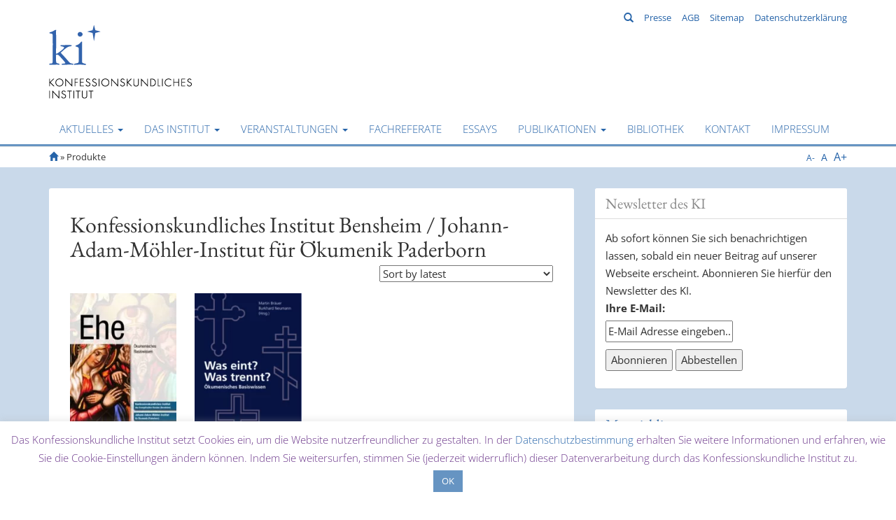

--- FILE ---
content_type: text/html; charset=UTF-8
request_url: https://konfessionskundliches-institut.de/herausgeber/konfessionskundliches-institut-bensheim-johann-adam-moehler-institut-fuer-oekumenik-paderborn/
body_size: 20291
content:
<!DOCTYPE html>
<html lang="de">
<head>
	<meta charset="UTF-8">
	<meta name="viewport" content="width=device-width, initial-scale=1.0">
	<meta http-equiv="X-UA-Compatible" content="IE=edge">
	
	<title>Konfessionskundliches Institut Bensheim / Johann-Adam-Möhler-Institut für Ökumenik Paderborn Archive - Konfessionskundliches Institut des Evangelischen Bundes - Thinktank für christliche Konfessionen und Ökumene</title>
	
	<link rel="profile" href="http://gmpg.org/xfn/11">
	<link rel="pingback" href="https://konfessionskundliches-institut.de/xmlrpc.php">
	<meta name='robots' content='index, follow, max-image-preview:large, max-snippet:-1, max-video-preview:-1' />
	<style>img:is([sizes="auto" i], [sizes^="auto," i]) { contain-intrinsic-size: 3000px 1500px }</style>
	
	<!-- This site is optimized with the Yoast SEO plugin v26.8 - https://yoast.com/product/yoast-seo-wordpress/ -->
	<link rel="canonical" href="https://konfessionskundliches-institut.de/herausgeber/konfessionskundliches-institut-bensheim-johann-adam-moehler-institut-fuer-oekumenik-paderborn/" />
	<meta property="og:locale" content="de_DE" />
	<meta property="og:type" content="article" />
	<meta property="og:title" content="Konfessionskundliches Institut Bensheim / Johann-Adam-Möhler-Institut für Ökumenik Paderborn Archive - Konfessionskundliches Institut des Evangelischen Bundes - Thinktank für christliche Konfessionen und Ökumene" />
	<meta property="og:url" content="https://konfessionskundliches-institut.de/herausgeber/konfessionskundliches-institut-bensheim-johann-adam-moehler-institut-fuer-oekumenik-paderborn/" />
	<meta property="og:site_name" content="Konfessionskundliches Institut des Evangelischen Bundes - Thinktank für christliche Konfessionen und Ökumene" />
	<script type="application/ld+json" class="yoast-schema-graph">{"@context":"https://schema.org","@graph":[{"@type":"CollectionPage","@id":"https://konfessionskundliches-institut.de/herausgeber/konfessionskundliches-institut-bensheim-johann-adam-moehler-institut-fuer-oekumenik-paderborn/","url":"https://konfessionskundliches-institut.de/herausgeber/konfessionskundliches-institut-bensheim-johann-adam-moehler-institut-fuer-oekumenik-paderborn/","name":"Konfessionskundliches Institut Bensheim / Johann-Adam-Möhler-Institut für Ökumenik Paderborn Archive - Konfessionskundliches Institut des Evangelischen Bundes - Thinktank für christliche Konfessionen und Ökumene","isPartOf":{"@id":"https://konfessionskundliches-institut.de/#website"},"primaryImageOfPage":{"@id":"https://konfessionskundliches-institut.de/herausgeber/konfessionskundliches-institut-bensheim-johann-adam-moehler-institut-fuer-oekumenik-paderborn/#primaryimage"},"image":{"@id":"https://konfessionskundliches-institut.de/herausgeber/konfessionskundliches-institut-bensheim-johann-adam-moehler-institut-fuer-oekumenik-paderborn/#primaryimage"},"thumbnailUrl":"https://konfessionskundliches-institut.de/wp-content/uploads/2015/01/Titel-Basiswissen-Ehe-scaled.jpg","breadcrumb":{"@id":"https://konfessionskundliches-institut.de/herausgeber/konfessionskundliches-institut-bensheim-johann-adam-moehler-institut-fuer-oekumenik-paderborn/#breadcrumb"},"inLanguage":"de"},{"@type":"ImageObject","inLanguage":"de","@id":"https://konfessionskundliches-institut.de/herausgeber/konfessionskundliches-institut-bensheim-johann-adam-moehler-institut-fuer-oekumenik-paderborn/#primaryimage","url":"https://konfessionskundliches-institut.de/wp-content/uploads/2015/01/Titel-Basiswissen-Ehe-scaled.jpg","contentUrl":"https://konfessionskundliches-institut.de/wp-content/uploads/2015/01/Titel-Basiswissen-Ehe-scaled.jpg","width":1810,"height":2560},{"@type":"BreadcrumbList","@id":"https://konfessionskundliches-institut.de/herausgeber/konfessionskundliches-institut-bensheim-johann-adam-moehler-institut-fuer-oekumenik-paderborn/#breadcrumb","itemListElement":[{"@type":"ListItem","position":1,"name":"Home","item":"https://konfessionskundliches-institut.de/"},{"@type":"ListItem","position":2,"name":"Konfessionskundliches Institut Bensheim / Johann-Adam-Möhler-Institut für Ökumenik Paderborn"}]},{"@type":"WebSite","@id":"https://konfessionskundliches-institut.de/#website","url":"https://konfessionskundliches-institut.de/","name":"Konfessionskundliches Institut des Evangelischen Bundes - Thinktank für christliche Konfessionen und Ökumene","description":"","publisher":{"@id":"https://konfessionskundliches-institut.de/#organization"},"potentialAction":[{"@type":"SearchAction","target":{"@type":"EntryPoint","urlTemplate":"https://konfessionskundliches-institut.de/?s={search_term_string}"},"query-input":{"@type":"PropertyValueSpecification","valueRequired":true,"valueName":"search_term_string"}}],"inLanguage":"de"},{"@type":"Organization","@id":"https://konfessionskundliches-institut.de/#organization","name":"Konfessionskundliches Institut Bensheim","url":"https://konfessionskundliches-institut.de/","logo":{"@type":"ImageObject","inLanguage":"de","@id":"https://konfessionskundliches-institut.de/#/schema/logo/image/","url":"https://konfessionskundliches-institut.de/wp-content/uploads/2015/02/brand_logo_ki.png","contentUrl":"https://konfessionskundliches-institut.de/wp-content/uploads/2015/02/brand_logo_ki.png","width":204,"height":105,"caption":"Konfessionskundliches Institut Bensheim"},"image":{"@id":"https://konfessionskundliches-institut.de/#/schema/logo/image/"}}]}</script>
	<!-- / Yoast SEO plugin. -->


<link rel="alternate" type="application/rss+xml" title="Konfessionskundliches Institut des Evangelischen Bundes - Thinktank für christliche Konfessionen und Ökumene &raquo; Feed" href="https://konfessionskundliches-institut.de/feed/" />
<link rel="alternate" type="application/rss+xml" title="Konfessionskundliches Institut des Evangelischen Bundes - Thinktank für christliche Konfessionen und Ökumene &raquo; Kommentar-Feed" href="https://konfessionskundliches-institut.de/comments/feed/" />
<link rel="alternate" type="application/rss+xml" title="Konfessionskundliches Institut des Evangelischen Bundes - Thinktank für christliche Konfessionen und Ökumene &raquo; Konfessionskundliches Institut Bensheim / Johann-Adam-Möhler-Institut für Ökumenik Paderborn Herausgeber Feed" href="https://konfessionskundliches-institut.de/herausgeber/konfessionskundliches-institut-bensheim-johann-adam-moehler-institut-fuer-oekumenik-paderborn/feed/" />
<style id='classic-theme-styles-inline-css' type='text/css'>
/*! This file is auto-generated */
.wp-block-button__link{color:#fff;background-color:#32373c;border-radius:9999px;box-shadow:none;text-decoration:none;padding:calc(.667em + 2px) calc(1.333em + 2px);font-size:1.125em}.wp-block-file__button{background:#32373c;color:#fff;text-decoration:none}
</style>
<style id='global-styles-inline-css' type='text/css'>
:root{--wp--preset--aspect-ratio--square: 1;--wp--preset--aspect-ratio--4-3: 4/3;--wp--preset--aspect-ratio--3-4: 3/4;--wp--preset--aspect-ratio--3-2: 3/2;--wp--preset--aspect-ratio--2-3: 2/3;--wp--preset--aspect-ratio--16-9: 16/9;--wp--preset--aspect-ratio--9-16: 9/16;--wp--preset--color--black: #000000;--wp--preset--color--cyan-bluish-gray: #abb8c3;--wp--preset--color--white: #ffffff;--wp--preset--color--pale-pink: #f78da7;--wp--preset--color--vivid-red: #cf2e2e;--wp--preset--color--luminous-vivid-orange: #ff6900;--wp--preset--color--luminous-vivid-amber: #fcb900;--wp--preset--color--light-green-cyan: #7bdcb5;--wp--preset--color--vivid-green-cyan: #00d084;--wp--preset--color--pale-cyan-blue: #8ed1fc;--wp--preset--color--vivid-cyan-blue: #0693e3;--wp--preset--color--vivid-purple: #9b51e0;--wp--preset--gradient--vivid-cyan-blue-to-vivid-purple: linear-gradient(135deg,rgba(6,147,227,1) 0%,rgb(155,81,224) 100%);--wp--preset--gradient--light-green-cyan-to-vivid-green-cyan: linear-gradient(135deg,rgb(122,220,180) 0%,rgb(0,208,130) 100%);--wp--preset--gradient--luminous-vivid-amber-to-luminous-vivid-orange: linear-gradient(135deg,rgba(252,185,0,1) 0%,rgba(255,105,0,1) 100%);--wp--preset--gradient--luminous-vivid-orange-to-vivid-red: linear-gradient(135deg,rgba(255,105,0,1) 0%,rgb(207,46,46) 100%);--wp--preset--gradient--very-light-gray-to-cyan-bluish-gray: linear-gradient(135deg,rgb(238,238,238) 0%,rgb(169,184,195) 100%);--wp--preset--gradient--cool-to-warm-spectrum: linear-gradient(135deg,rgb(74,234,220) 0%,rgb(151,120,209) 20%,rgb(207,42,186) 40%,rgb(238,44,130) 60%,rgb(251,105,98) 80%,rgb(254,248,76) 100%);--wp--preset--gradient--blush-light-purple: linear-gradient(135deg,rgb(255,206,236) 0%,rgb(152,150,240) 100%);--wp--preset--gradient--blush-bordeaux: linear-gradient(135deg,rgb(254,205,165) 0%,rgb(254,45,45) 50%,rgb(107,0,62) 100%);--wp--preset--gradient--luminous-dusk: linear-gradient(135deg,rgb(255,203,112) 0%,rgb(199,81,192) 50%,rgb(65,88,208) 100%);--wp--preset--gradient--pale-ocean: linear-gradient(135deg,rgb(255,245,203) 0%,rgb(182,227,212) 50%,rgb(51,167,181) 100%);--wp--preset--gradient--electric-grass: linear-gradient(135deg,rgb(202,248,128) 0%,rgb(113,206,126) 100%);--wp--preset--gradient--midnight: linear-gradient(135deg,rgb(2,3,129) 0%,rgb(40,116,252) 100%);--wp--preset--font-size--small: 13px;--wp--preset--font-size--medium: 20px;--wp--preset--font-size--large: 36px;--wp--preset--font-size--x-large: 42px;--wp--preset--spacing--20: 0.44rem;--wp--preset--spacing--30: 0.67rem;--wp--preset--spacing--40: 1rem;--wp--preset--spacing--50: 1.5rem;--wp--preset--spacing--60: 2.25rem;--wp--preset--spacing--70: 3.38rem;--wp--preset--spacing--80: 5.06rem;--wp--preset--shadow--natural: 6px 6px 9px rgba(0, 0, 0, 0.2);--wp--preset--shadow--deep: 12px 12px 50px rgba(0, 0, 0, 0.4);--wp--preset--shadow--sharp: 6px 6px 0px rgba(0, 0, 0, 0.2);--wp--preset--shadow--outlined: 6px 6px 0px -3px rgba(255, 255, 255, 1), 6px 6px rgba(0, 0, 0, 1);--wp--preset--shadow--crisp: 6px 6px 0px rgba(0, 0, 0, 1);}:where(.is-layout-flex){gap: 0.5em;}:where(.is-layout-grid){gap: 0.5em;}body .is-layout-flex{display: flex;}.is-layout-flex{flex-wrap: wrap;align-items: center;}.is-layout-flex > :is(*, div){margin: 0;}body .is-layout-grid{display: grid;}.is-layout-grid > :is(*, div){margin: 0;}:where(.wp-block-columns.is-layout-flex){gap: 2em;}:where(.wp-block-columns.is-layout-grid){gap: 2em;}:where(.wp-block-post-template.is-layout-flex){gap: 1.25em;}:where(.wp-block-post-template.is-layout-grid){gap: 1.25em;}.has-black-color{color: var(--wp--preset--color--black) !important;}.has-cyan-bluish-gray-color{color: var(--wp--preset--color--cyan-bluish-gray) !important;}.has-white-color{color: var(--wp--preset--color--white) !important;}.has-pale-pink-color{color: var(--wp--preset--color--pale-pink) !important;}.has-vivid-red-color{color: var(--wp--preset--color--vivid-red) !important;}.has-luminous-vivid-orange-color{color: var(--wp--preset--color--luminous-vivid-orange) !important;}.has-luminous-vivid-amber-color{color: var(--wp--preset--color--luminous-vivid-amber) !important;}.has-light-green-cyan-color{color: var(--wp--preset--color--light-green-cyan) !important;}.has-vivid-green-cyan-color{color: var(--wp--preset--color--vivid-green-cyan) !important;}.has-pale-cyan-blue-color{color: var(--wp--preset--color--pale-cyan-blue) !important;}.has-vivid-cyan-blue-color{color: var(--wp--preset--color--vivid-cyan-blue) !important;}.has-vivid-purple-color{color: var(--wp--preset--color--vivid-purple) !important;}.has-black-background-color{background-color: var(--wp--preset--color--black) !important;}.has-cyan-bluish-gray-background-color{background-color: var(--wp--preset--color--cyan-bluish-gray) !important;}.has-white-background-color{background-color: var(--wp--preset--color--white) !important;}.has-pale-pink-background-color{background-color: var(--wp--preset--color--pale-pink) !important;}.has-vivid-red-background-color{background-color: var(--wp--preset--color--vivid-red) !important;}.has-luminous-vivid-orange-background-color{background-color: var(--wp--preset--color--luminous-vivid-orange) !important;}.has-luminous-vivid-amber-background-color{background-color: var(--wp--preset--color--luminous-vivid-amber) !important;}.has-light-green-cyan-background-color{background-color: var(--wp--preset--color--light-green-cyan) !important;}.has-vivid-green-cyan-background-color{background-color: var(--wp--preset--color--vivid-green-cyan) !important;}.has-pale-cyan-blue-background-color{background-color: var(--wp--preset--color--pale-cyan-blue) !important;}.has-vivid-cyan-blue-background-color{background-color: var(--wp--preset--color--vivid-cyan-blue) !important;}.has-vivid-purple-background-color{background-color: var(--wp--preset--color--vivid-purple) !important;}.has-black-border-color{border-color: var(--wp--preset--color--black) !important;}.has-cyan-bluish-gray-border-color{border-color: var(--wp--preset--color--cyan-bluish-gray) !important;}.has-white-border-color{border-color: var(--wp--preset--color--white) !important;}.has-pale-pink-border-color{border-color: var(--wp--preset--color--pale-pink) !important;}.has-vivid-red-border-color{border-color: var(--wp--preset--color--vivid-red) !important;}.has-luminous-vivid-orange-border-color{border-color: var(--wp--preset--color--luminous-vivid-orange) !important;}.has-luminous-vivid-amber-border-color{border-color: var(--wp--preset--color--luminous-vivid-amber) !important;}.has-light-green-cyan-border-color{border-color: var(--wp--preset--color--light-green-cyan) !important;}.has-vivid-green-cyan-border-color{border-color: var(--wp--preset--color--vivid-green-cyan) !important;}.has-pale-cyan-blue-border-color{border-color: var(--wp--preset--color--pale-cyan-blue) !important;}.has-vivid-cyan-blue-border-color{border-color: var(--wp--preset--color--vivid-cyan-blue) !important;}.has-vivid-purple-border-color{border-color: var(--wp--preset--color--vivid-purple) !important;}.has-vivid-cyan-blue-to-vivid-purple-gradient-background{background: var(--wp--preset--gradient--vivid-cyan-blue-to-vivid-purple) !important;}.has-light-green-cyan-to-vivid-green-cyan-gradient-background{background: var(--wp--preset--gradient--light-green-cyan-to-vivid-green-cyan) !important;}.has-luminous-vivid-amber-to-luminous-vivid-orange-gradient-background{background: var(--wp--preset--gradient--luminous-vivid-amber-to-luminous-vivid-orange) !important;}.has-luminous-vivid-orange-to-vivid-red-gradient-background{background: var(--wp--preset--gradient--luminous-vivid-orange-to-vivid-red) !important;}.has-very-light-gray-to-cyan-bluish-gray-gradient-background{background: var(--wp--preset--gradient--very-light-gray-to-cyan-bluish-gray) !important;}.has-cool-to-warm-spectrum-gradient-background{background: var(--wp--preset--gradient--cool-to-warm-spectrum) !important;}.has-blush-light-purple-gradient-background{background: var(--wp--preset--gradient--blush-light-purple) !important;}.has-blush-bordeaux-gradient-background{background: var(--wp--preset--gradient--blush-bordeaux) !important;}.has-luminous-dusk-gradient-background{background: var(--wp--preset--gradient--luminous-dusk) !important;}.has-pale-ocean-gradient-background{background: var(--wp--preset--gradient--pale-ocean) !important;}.has-electric-grass-gradient-background{background: var(--wp--preset--gradient--electric-grass) !important;}.has-midnight-gradient-background{background: var(--wp--preset--gradient--midnight) !important;}.has-small-font-size{font-size: var(--wp--preset--font-size--small) !important;}.has-medium-font-size{font-size: var(--wp--preset--font-size--medium) !important;}.has-large-font-size{font-size: var(--wp--preset--font-size--large) !important;}.has-x-large-font-size{font-size: var(--wp--preset--font-size--x-large) !important;}
:where(.wp-block-post-template.is-layout-flex){gap: 1.25em;}:where(.wp-block-post-template.is-layout-grid){gap: 1.25em;}
:where(.wp-block-columns.is-layout-flex){gap: 2em;}:where(.wp-block-columns.is-layout-grid){gap: 2em;}
:root :where(.wp-block-pullquote){font-size: 1.5em;line-height: 1.6;}
</style>
<style id='woocommerce-inline-inline-css' type='text/css'>
.woocommerce form .form-row .required { visibility: visible; }
</style>
<link rel='stylesheet' id='wp-block-library-css' href='https://konfessionskundliches-institut.de/wp-includes/css/dist/block-library/style.min.css' type='text/css' media='all' />
<link rel='stylesheet' id='wp-components-css' href='https://konfessionskundliches-institut.de/wp-includes/css/dist/components/style.min.css' type='text/css' media='all' />
<link rel='stylesheet' id='wp-preferences-css' href='https://konfessionskundliches-institut.de/wp-includes/css/dist/preferences/style.min.css' type='text/css' media='all' />
<link rel='stylesheet' id='wp-block-editor-css' href='https://konfessionskundliches-institut.de/wp-includes/css/dist/block-editor/style.min.css' type='text/css' media='all' />
<link rel='stylesheet' id='popup-maker-block-library-style-css' href='https://konfessionskundliches-institut.de/wp-content/plugins/popup-maker/dist/packages/block-library-style.css' type='text/css' media='all' />
<link rel='stylesheet' id='contact-form-7-css' href='https://konfessionskundliches-institut.de/wp-content/plugins/contact-form-7/includes/css/styles.css' type='text/css' media='all' />
<link rel='stylesheet' id='cookie-law-info-css' href='https://konfessionskundliches-institut.de/wp-content/plugins/cookie-law-info/legacy/public/css/cookie-law-info-public.css' type='text/css' media='all' />
<link rel='stylesheet' id='cookie-law-info-gdpr-css' href='https://konfessionskundliches-institut.de/wp-content/plugins/cookie-law-info/legacy/public/css/cookie-law-info-gdpr.css' type='text/css' media='all' />
<link rel='stylesheet' id='prefix-style-css' href='https://konfessionskundliches-institut.de/wp-content/plugins/eb-tinyMCE-extension/tinyMCE-custom-styles.css' type='text/css' media='all' />
<link rel='stylesheet' id='page-list-style-css' href='https://konfessionskundliches-institut.de/wp-content/plugins/page-list/css/page-list.css' type='text/css' media='all' />
<link rel='stylesheet' id='responsive-lightbox-nivo-css' href='https://konfessionskundliches-institut.de/wp-content/plugins/responsive-lightbox/assets/nivo/nivo-lightbox.min.css' type='text/css' media='all' />
<link rel='stylesheet' id='responsive-lightbox-nivo-default-css' href='https://konfessionskundliches-institut.de/wp-content/plugins/responsive-lightbox/assets/nivo/themes/default/default.css' type='text/css' media='all' />
<link rel='stylesheet' id='default-icon-styles-css' href='https://konfessionskundliches-institut.de/wp-content/plugins/svg-vector-icon-plugin/public/../admin/css/wordpress-svg-icon-plugin-style.min.css' type='text/css' media='all' />
<link rel='stylesheet' id='woocommerce-layout-css' href='https://konfessionskundliches-institut.de/wp-content/plugins/woocommerce/assets/css/woocommerce-layout.css' type='text/css' media='all' />
<link rel='stylesheet' id='woocommerce-smallscreen-css' href='https://konfessionskundliches-institut.de/wp-content/plugins/woocommerce/assets/css/woocommerce-smallscreen.css' type='text/css' media='only screen and (max-width: 768px)' />
<link rel='stylesheet' id='woocommerce-general-css' href='https://konfessionskundliches-institut.de/wp-content/plugins/woocommerce/assets/css/woocommerce.css' type='text/css' media='all' />
<link rel='stylesheet' id='_tk-bootstrap-css' href='https://konfessionskundliches-institut.de/wp-content/themes/_tk-master/includes/resources/bootstrap/css/bootstrap.min.css' type='text/css' media='all' />
<link rel='stylesheet' id='_tk-font-awesome-css' href='https://konfessionskundliches-institut.de/wp-content/themes/_tk-master/includes/css/font-awesome.min.css' type='text/css' media='all' />
<link rel='stylesheet' id='_tk-style-css' href='https://konfessionskundliches-institut.de/wp-content/themes/ki/style.css' type='text/css' media='all' />
<link rel='stylesheet' id='wpdreams-asl-basic-css' href='https://konfessionskundliches-institut.de/wp-content/plugins/ajax-search-lite/css/style.basic.css' type='text/css' media='all' />
<style id='wpdreams-asl-basic-inline-css' type='text/css'>

					div[id*='ajaxsearchlitesettings'].searchsettings .asl_option_inner label {
						font-size: 0px !important;
						color: rgba(0, 0, 0, 0);
					}
					div[id*='ajaxsearchlitesettings'].searchsettings .asl_option_inner label:after {
						font-size: 11px !important;
						position: absolute;
						top: 0;
						left: 0;
						z-index: 1;
					}
					.asl_w_container {
						width: 100%;
						margin: 0px 0px 0px 0px;
						min-width: 200px;
					}
					div[id*='ajaxsearchlite'].asl_m {
						width: 100%;
					}
					div[id*='ajaxsearchliteres'].wpdreams_asl_results div.resdrg span.highlighted {
						font-weight: bold;
						color: rgba(217, 49, 43, 1);
						background-color: rgba(238, 238, 238, 1);
					}
					div[id*='ajaxsearchliteres'].wpdreams_asl_results .results img.asl_image {
						width: 70px;
						height: 70px;
						object-fit: cover;
					}
					div[id*='ajaxsearchlite'].asl_r .results {
						max-height: none;
					}
					div[id*='ajaxsearchlite'].asl_r {
						position: absolute;
					}
				
						div.asl_r.asl_w.vertical .results .item::after {
							display: block;
							position: absolute;
							bottom: 0;
							content: '';
							height: 1px;
							width: 100%;
							background: #D8D8D8;
						}
						div.asl_r.asl_w.vertical .results .item.asl_last_item::after {
							display: none;
						}
					
</style>
<link rel='stylesheet' id='wpdreams-asl-instance-css' href='https://konfessionskundliches-institut.de/wp-content/plugins/ajax-search-lite/css/style-underline.css' type='text/css' media='all' />
<link rel='stylesheet' id='new-royalslider-core-css-css' href='https://konfessionskundliches-institut.de/wp-content/plugins/new-royalslider/lib/royalslider/royalslider.css' type='text/css' media='all' />
<link rel='stylesheet' id='rsDefaultInv-css-css' href='https://konfessionskundliches-institut.de/wp-content/plugins/new-royalslider/lib/royalslider/skins/default-inverted/rs-default-inverted.css' type='text/css' media='all' />
<link rel='stylesheet' id='googleFontsEB-css' href='//konfessionskundliches-institut.de/wp-content/uploads/omgf/googlefontseb/googlefontseb.css?ver=1666769055' type='text/css' media='all' />
<link rel='stylesheet' id='googleFontsOS-css' href='//konfessionskundliches-institut.de/wp-content/uploads/omgf/googlefontsos/googlefontsos.css?ver=1666769055' type='text/css' media='all' />
<script type="text/javascript" id="wpo_min-header-0-js-extra">
/* <![CDATA[ */
var Cli_Data = {"nn_cookie_ids":[],"cookielist":[],"non_necessary_cookies":[],"ccpaEnabled":"","ccpaRegionBased":"","ccpaBarEnabled":"","strictlyEnabled":["necessary","obligatoire"],"ccpaType":"gdpr","js_blocking":"","custom_integration":"","triggerDomRefresh":"","secure_cookies":""};
var cli_cookiebar_settings = {"animate_speed_hide":"500","animate_speed_show":"500","background":"#FFF","border":"#b1a6a6c2","border_on":"","button_1_button_colour":"#6694c2","button_1_button_hover":"#52769b","button_1_link_colour":"#fff","button_1_as_button":"1","button_1_new_win":"","button_2_button_colour":"#333","button_2_button_hover":"#292929","button_2_link_colour":"#444","button_2_as_button":"","button_2_hidebar":"","button_3_button_colour":"#000","button_3_button_hover":"#000000","button_3_link_colour":"#fff","button_3_as_button":"1","button_3_new_win":"","button_4_button_colour":"#000","button_4_button_hover":"#000000","button_4_link_colour":"#62a329","button_4_as_button":"","button_7_button_colour":"#61a229","button_7_button_hover":"#4e8221","button_7_link_colour":"#fff","button_7_as_button":"1","button_7_new_win":"","font_family":"inherit","header_fix":"","notify_animate_hide":"1","notify_animate_show":"","notify_div_id":"#cookie-law-info-bar","notify_position_horizontal":"right","notify_position_vertical":"bottom","scroll_close":"","scroll_close_reload":"","accept_close_reload":"","reject_close_reload":"","showagain_tab":"","showagain_background":"#fff","showagain_border":"#000","showagain_div_id":"#cookie-law-info-again","showagain_x_position":"100px","text":"#6b368a","show_once_yn":"","show_once":"10000","logging_on":"","as_popup":"","popup_overlay":"1","bar_heading_text":"","cookie_bar_as":"banner","popup_showagain_position":"bottom-right","widget_position":"left"};
var log_object = {"ajax_url":"https:\/\/konfessionskundliches-institut.de\/wp-admin\/admin-ajax.php"};
/* ]]> */
</script>
<script type="text/javascript" src="https://konfessionskundliches-institut.de/wp-content/cache/wpo-minify/1768454080/assets/wpo-minify-header-14222274.min.js" id="wpo_min-header-0-js"></script>
<script type="text/javascript" src="https://konfessionskundliches-institut.de/wp-content/cache/wpo-minify/1768454080/assets/wpo-minify-header-7e46622e.min.js" id="wpo_min-header-1-js"></script>
<script type="text/javascript" src="https://konfessionskundliches-institut.de/wp-content/cache/wpo-minify/1768454080/assets/wpo-minify-header-a92109ea.min.js" id="wpo_min-header-2-js"></script>
<script type="text/javascript" id="wpo_min-header-3-js-extra">
/* <![CDATA[ */
var wc_add_to_cart_params = {"ajax_url":"\/wp-admin\/admin-ajax.php","wc_ajax_url":"\/?wc-ajax=%%endpoint%%","i18n_view_cart":"View cart","cart_url":"https:\/\/konfessionskundliches-institut.de\/?page_id=214","is_cart":"","cart_redirect_after_add":"no"};
var woocommerce_params = {"ajax_url":"\/wp-admin\/admin-ajax.php","wc_ajax_url":"\/?wc-ajax=%%endpoint%%","i18n_password_show":"Show password","i18n_password_hide":"Hide password"};
/* ]]> */
</script>
<script type="text/javascript" src="https://konfessionskundliches-institut.de/wp-content/cache/wpo-minify/1768454080/assets/wpo-minify-header-ec7d3739.min.js" id="wpo_min-header-3-js" defer="defer" data-wp-strategy="defer"></script>
<script type="text/javascript" src="https://konfessionskundliches-institut.de/wp-content/cache/wpo-minify/1768454080/assets/wpo-minify-header-4ca21f24.min.js" id="wpo_min-header-4-js"></script>
<script type="text/javascript" src="https://konfessionskundliches-institut.de/wp-content/cache/wpo-minify/1768454080/assets/wpo-minify-header-ccf80b04.min.js" id="wpo_min-header-5-js" defer="defer" data-wp-strategy="defer"></script>
<script type="text/javascript" id="wpo_min-header-6-js-extra">
/* <![CDATA[ */
var my_vars = {"logged_in":"no"};
/* ]]> */
</script>
<script type="text/javascript" src="https://konfessionskundliches-institut.de/wp-content/cache/wpo-minify/1768454080/assets/wpo-minify-header-a90409d0.min.js" id="wpo_min-header-6-js"></script>
<link rel="https://api.w.org/" href="https://konfessionskundliches-institut.de/wp-json/" /><link rel="EditURI" type="application/rsd+xml" title="RSD" href="https://konfessionskundliches-institut.de/xmlrpc.php?rsd" />
<meta name="generator" content="WordPress 6.8.3" />
<meta name="generator" content="WooCommerce 10.4.3" />
	<noscript><style>.woocommerce-product-gallery{ opacity: 1 !important; }</style></noscript>
					
				<link rel="preload" as="style" href="//konfessionskundliches-institut.de/wp-content/uploads/omgf/omgf-stylesheet-56/omgf-stylesheet-56.css?ver=1666769055" />
								<link rel="stylesheet" href="//konfessionskundliches-institut.de/wp-content/uploads/omgf/omgf-stylesheet-56/omgf-stylesheet-56.css?ver=1666769055" media="all" />
				        <script>
        var gdpr_compliant_recaptcha_stamp = 'b95f3e8306d96140d8cfdbb3c7d568e536b860ca85db438353d2245d94625c61';
        var gdpr_compliant_recaptcha_ip = '3.148.214.58';
        var gdpr_compliant_recaptcha_nonce = null;
        var gdpr_compliant_recaptcha = {
            stampLoaded : false,
            // Create an array to store override functions
            originalFetches : [],
            originalXhrOpens : [],
            originalXhrSends : [],
            originalFetch : window.fetch,
            abortController : new AbortController(),
            originalXhrOpen : XMLHttpRequest.prototype.open,
            originalXhrSend : XMLHttpRequest.prototype.send,

            // Function to check if a string is a valid JSON
            isValidJson : function( str ) {
                try {
                    JSON.parse( str );
                    return true;
                } catch ( error ) {
                    return false;
                }
            },

            // Function to handle fetch response
            handleFetchResponse: function (input, init) {
                // Store method and URL
                var method = (init && init.method) ? init.method.toUpperCase() : 'GET';
                var url = input;
                gdpr_compliant_recaptcha.originalFetches.forEach(overrideFunction => {
                            overrideFunction.apply(this, arguments);
                });
                // Bind the original fetch function to the window object
                var originalFetchBound = gdpr_compliant_recaptcha.originalFetch.bind(window);
                try{
                    // Call the original fetch method
                    //return gdpr_compliant_recaptcha.originalFetch.apply(this, arguments).then(function (response) {
                    return originalFetchBound(input, init).then(function (response) {
                        var clonedResponse = response.clone();
                        // Check for an error response
                        if (response.ok && method === 'POST') {
                            // Parse the response JSON
                            return response.text().then(function (responseData) {
                                var data = responseData;
                                if (gdpr_compliant_recaptcha.isValidJson(responseData)) {
                                    data = JSON.parse(responseData);
                                }
                                // Check if the gdpr_error_message parameter is present
                                if (data.data && data.data.gdpr_error_message) {
                                    gdpr_compliant_recaptcha.displayErrorMessage(data.data.gdpr_error_message);
                                    gdpr_compliant_recaptcha.abortController.abort();
                                    return Promise.reject(new Error('Request aborted'));
                                }
                                // Return the original response for non-error cases
                                return clonedResponse;
                            });
                        }
                        return clonedResponse;
                    });
                } catch (error) {
                    // Return a resolved promise in case of an error
                    return Promise.resolve();
                }
            },

            // Full implementation of SHA265 hashing algorithm.
            sha256 : function( ascii ) {
                function rightRotate( value, amount ) {
                    return ( value>>>amount ) | ( value<<(32 - amount ) );
                }

                var mathPow = Math.pow;
                var maxWord = mathPow( 2, 32 );
                var lengthProperty = 'length';

                // Used as a counter across the whole file
                var i, j;
                var result = '';

                var words = [];
                var asciiBitLength = ascii[ lengthProperty ] * 8;

                // Caching results is optional - remove/add slash from front of this line to toggle.
                // Initial hash value: first 32 bits of the fractional parts of the square roots of the first 8 primes
                // (we actually calculate the first 64, but extra values are just ignored).
                var hash = this.sha256.h = this.sha256.h || [];

                // Round constants: First 32 bits of the fractional parts of the cube roots of the first 64 primes.
                var k = this.sha256.k = this.sha256.k || [];
                var primeCounter = k[ lengthProperty ];

                var isComposite = {};
                for ( var candidate = 2; primeCounter < 64; candidate++ ) {
                    if ( ! isComposite[ candidate ] ) {
                        for ( i = 0; i < 313; i += candidate ) {
                            isComposite[ i ] = candidate;
                        }
                        hash[ primeCounter ] = ( mathPow( candidate, 0.5 ) * maxWord ) | 0;
                        k[ primeCounter++ ] = ( mathPow( candidate, 1 / 3 ) * maxWord ) | 0;
                    }
                }

                // Append Ƈ' bit (plus zero padding).
                ascii += '\x80';

                // More zero padding
                while ( ascii[ lengthProperty ] % 64 - 56 ){
                ascii += '\x00';
                }

                for ( i = 0, max = ascii[ lengthProperty ]; i < max; i++ ) {
                    j = ascii.charCodeAt( i );

                    // ASCII check: only accept characters in range 0-255
                    if ( j >> 8 ) {
                    return;
                    }
                    words[ i >> 2 ] |= j << ( ( 3 - i ) % 4 ) * 8;
                }
                words[ words[ lengthProperty ] ] = ( ( asciiBitLength / maxWord ) | 0 );
                words[ words[ lengthProperty ] ] = ( asciiBitLength );

                // process each chunk
                for ( j = 0, max = words[ lengthProperty ]; j < max; ) {

                    // The message is expanded into 64 words as part of the iteration
                    var w = words.slice( j, j += 16 );
                    var oldHash = hash;

                    // This is now the undefinedworking hash, often labelled as variables a...g
                    // (we have to truncate as well, otherwise extra entries at the end accumulate.
                    hash = hash.slice( 0, 8 );

                    for ( i = 0; i < 64; i++ ) {
                        var i2 = i + j;

                        // Expand the message into 64 words
                        var w15 = w[ i - 15 ], w2 = w[ i - 2 ];

                        // Iterate
                        var a = hash[ 0 ], e = hash[ 4 ];
                        var temp1 = hash[ 7 ]
                            + ( rightRotate( e, 6 ) ^ rightRotate( e, 11 ) ^ rightRotate( e, 25 ) ) // S1
                            + ( ( e&hash[ 5 ] ) ^ ( ( ~e ) &hash[ 6 ] ) ) // ch
                            + k[i]
                            // Expand the message schedule if needed
                            + ( w[ i ] = ( i < 16 ) ? w[ i ] : (
                                    w[ i - 16 ]
                                    + ( rightRotate( w15, 7 ) ^ rightRotate( w15, 18 ) ^ ( w15 >>> 3 ) ) // s0
                                    + w[ i - 7 ]
                                    + ( rightRotate( w2, 17 ) ^ rightRotate( w2, 19 ) ^ ( w2 >>> 10 ) ) // s1
                                ) | 0
                            );

                        // This is only used once, so *could* be moved below, but it only saves 4 bytes and makes things unreadble:
                        var temp2 = ( rightRotate( a, 2 ) ^ rightRotate( a, 13 ) ^ rightRotate( a, 22 ) ) // S0
                            + ( ( a&hash[ 1 ] )^( a&hash[ 2 ] )^( hash[ 1 ]&hash[ 2 ] ) ); // maj

                            // We don't bother trimming off the extra ones,
                            // they're harmless as long as we're truncating when we do the slice().
                        hash = [ ( temp1 + temp2 )|0 ].concat( hash );
                        hash[ 4 ] = ( hash[ 4 ] + temp1 ) | 0;
                    }

                    for ( i = 0; i < 8; i++ ) {
                        hash[ i ] = ( hash[ i ] + oldHash[ i ] ) | 0;
                    }
                }

                for ( i = 0; i < 8; i++ ) {
                    for ( j = 3; j + 1; j-- ) {
                        var b = ( hash[ i ]>>( j * 8 ) ) & 255;
                        result += ( ( b < 16 ) ? 0 : '' ) + b.toString( 16 );
                    }
                }
                return result;
            },

            // Replace with your desired hash function.
            hashFunc : function( x ) {
                return this.sha256( x );
            },

            // Convert hex char to binary string.
            hexInBin : function( x ) {
                var ret = '';
                switch( x.toUpperCase() ) {
                    case '0':
                    return '0000';
                    break;
                    case '1':
                    return '0001';
                    break;
                    case '2':
                    return '0010';
                    break;
                    case '3':
                    return '0011';
                    break;
                    case '4':
                    return '0100';
                    break;
                    case '5':
                    return '0101';
                    break;
                    case '6':
                    return '0110';
                    break;
                    case '7':
                    return '0111';
                    break;
                    case '8':
                    return '1000';
                    break;
                    case '9':
                    return '1001';
                    break;
                    case 'A':
                    return '1010';
                    break;
                    case 'B':
                    return '1011';
                    break;
                    case 'C':
                    return '1100';
                    break;
                    case 'D':
                    return '1101';
                    break;
                    case 'E':
                    return '1110';
                    break;
                    case 'F':
                    return '1111';
                    break;
                    default :
                    return '0000';
                }
            },

            // Gets the leading number of bits from the string.
            extractBits : function( hexString, numBits ) {
                var bitString = '';
                var numChars = Math.ceil( numBits / 4 );
                for ( var i = 0; i < numChars; i++ ){
                    bitString = bitString + '' + this.hexInBin( hexString.charAt( i ) );
                }

                bitString = bitString.substr( 0, numBits );
                return bitString;
            },

            // Check if a given nonce is a solution for this stamp and difficulty
            // the $difficulty number of leading bits must all be 0 to have a valid solution.
            checkNonce : function( difficulty, stamp, nonce ) {
                var colHash = this.hashFunc( stamp + nonce );
                var checkBits = this.extractBits( colHash, difficulty );
                return ( checkBits == 0 );
            },

            sleep : function( ms ) {
                return new Promise( resolve => setTimeout( resolve, ms ) );
            },

            // Iterate through as many nonces as it takes to find one that gives us a solution hash at the target difficulty.
            findHash : async function() {
                var hashStamp = gdpr_compliant_recaptcha_stamp;
                var clientIP = gdpr_compliant_recaptcha_ip;
                var hashDifficulty = '12';

                var nonce = 1;

                while( ! this.checkNonce( hashDifficulty, hashStamp, nonce ) ) {
                    nonce++;
                    if ( nonce % 10000 == 0 ) {
                        let remaining = Math.round( ( Math.pow( 2, hashDifficulty ) - nonce ) / 10000 );
                        // Don't peg the CPU and prevent the browser from rendering these updates
                        //await this.sleep( 100 );
                    }
                }
                gdpr_compliant_recaptcha_nonce = nonce;
                
                fetch('https://konfessionskundliches-institut.de/wp-admin/admin-ajax.php', {
                    method: 'POST',
                    headers: {
                        'Content-Type': 'application/x-www-form-urlencoded'
                    },
                    body: 'action=check_stamp' +
                          '&hashStamp=' + encodeURIComponent(hashStamp) +
                          '&hashDifficulty=' + encodeURIComponent(hashDifficulty) +
                          '&clientIP=' + encodeURIComponent(clientIP) +
                          '&hashNonce=' + encodeURIComponent(nonce)
                })
                .then(function (response) {
                });
                return true;
            },
            
            initCaptcha : function(){
                fetch('https://konfessionskundliches-institut.de/wp-admin/admin-ajax.php?action=get_stamp', {
                    method: 'GET',
                    headers: {
                        'Content-Type': 'application/x-www-form-urlencoded'
                    },
                })
                .then(function (response) {
                    return response.json();
                })
                .then(function (response) {
                    gdpr_compliant_recaptcha_stamp = response.stamp;
                    gdpr_compliant_recaptcha_ip = response.client_ip;
                    gdpr_compliant_recaptcha.findHash();
                });

            },

            // Function to display a nice-looking error message
            displayErrorMessage : function(message) {
                // Create a div for the error message
                var errorMessageElement = document.createElement('div');
                errorMessageElement.className = 'error-message';
                errorMessageElement.textContent = message;

                // Style the error message
                errorMessageElement.style.position = 'fixed';
                errorMessageElement.style.top = '50%';
                errorMessageElement.style.left = '50%';
                errorMessageElement.style.transform = 'translate(-50%, -50%)';
                errorMessageElement.style.background = '#ff3333';
                errorMessageElement.style.color = '#ffffff';
                errorMessageElement.style.padding = '15px';
                errorMessageElement.style.borderRadius = '10px';
                errorMessageElement.style.zIndex = '1000';

                // Append the error message to the body
                document.body.appendChild(errorMessageElement);

                // Remove the error message after a delay (e.g., 5 seconds)
                setTimeout(function () {
                    errorMessageElement.remove();
                }, 5000);
            },

            addFirstStamp : function(e){
                if( ! gdpr_compliant_recaptcha.stampLoaded){
                    gdpr_compliant_recaptcha.stampLoaded = true;
                    gdpr_compliant_recaptcha.initCaptcha();
                    let forms = document.querySelectorAll('form');
                    //This is important to mark password fields. They shall not be posted to the inbox
                    function convertStringToNestedObject(str) {
                        var keys = str.match(/[^\[\]]+|\[[^\[\]]+\]/g); // Extrahiere Wörter und eckige Klammern
                        var obj = {};
                        var tempObj = obj;

                        for (var i = 0; i < keys.length; i++) {
                            var key = keys[i];

                            // Wenn die eckigen Klammern vorhanden sind
                            if (key.startsWith('[') && key.endsWith(']')) {
                                key = key.substring(1, key.length - 1); // Entferne eckige Klammern
                            }

                            tempObj[key] = (i === keys.length - 1) ? null : {};
                            tempObj = tempObj[key];
                        }

                        return obj;
                    }
                    forms.forEach(form => {
                        let passwordInputs = form.querySelectorAll("input[type='password']");
                        let hashPWFields = [];
                        passwordInputs.forEach(input => {
                            hashPWFields.push(convertStringToNestedObject(input.getAttribute('name')));
                        });
                        
                        if (hashPWFields.length !== 0) {
                            let hashPWFieldsInput = document.createElement('input');
                            hashPWFieldsInput.type = 'hidden';
                            hashPWFieldsInput.classList.add('hashPWFields');
                            hashPWFieldsInput.name = 'hashPWFields';
                            hashPWFieldsInput.value = btoa(JSON.stringify(hashPWFields));//btoa(hashPWFields);
                            form.prepend(hashPWFieldsInput);
                        }
                    });

                    // Override open method to store method and URL
                    XMLHttpRequest.prototype.open = function (method, url) {
                        this._method = method;
                        this._url = url;
                        return gdpr_compliant_recaptcha.originalXhrOpen.apply(this, arguments);
                    };

                    // Override send method to set up onreadystatechange dynamically
                    XMLHttpRequest.prototype.send = function (data) {
                        var self = this;

                        function handleReadyStateChange() {
                            if (self.readyState === 4 && self._method === 'POST') {
                                // Check for an error response
                                if (self.status >= 200 && self.status < 300) {
                                    var responseData = self.responseType === 'json' ? self.response : self.responseText;
                                    if(gdpr_compliant_recaptcha.isValidJson(responseData)){
                                        // Parse the response JSON
                                        responseData = JSON.parse(responseData);
                                    }
                                    // Check if the gdpr_error_message parameter is present
                                    if (!responseData.success && responseData.data && responseData.data.gdpr_error_message) {
                                        // Show an error message
                                        gdpr_compliant_recaptcha.displayErrorMessage(responseData.data.gdpr_error_message);
                                        gdpr_compliant_recaptcha.abortController.abort();
                                        return null;
                                    }
                                }
                            }
                            // Call the original onreadystatechange function
                            if (self._originalOnReadyStateChange) {
                                self._originalOnReadyStateChange.apply(self, arguments);
                            }
                        }

                        // Set up onreadystatechange dynamically
                        if (!this._originalOnReadyStateChange) {
                            this._originalOnReadyStateChange = this.onreadystatechange;
                            this.onreadystatechange = handleReadyStateChange;
                        }

                        // Call each override function in order
                        gdpr_compliant_recaptcha.originalXhrSends.forEach(overrideFunction => {
                            overrideFunction.apply(this, arguments);
                        });

                        result = gdpr_compliant_recaptcha.originalXhrSend.apply(this, arguments);
                        if (result instanceof Promise){
                            return result.then(function() {});
                        }else{
                            return result;
                        }
                    };

                    // Override window.fetch globally
                    window.fetch = gdpr_compliant_recaptcha.handleFetchResponse;

                    setInterval( gdpr_compliant_recaptcha.initCaptcha, 10 * 60000 );
                }
            }
        }
        window.addEventListener( 'load', function gdpr_compliant_recaptcha_load () {
            document.addEventListener( 'keydown', gdpr_compliant_recaptcha.addFirstStamp, { once : true } );
            document.addEventListener( 'mousemove', gdpr_compliant_recaptcha.addFirstStamp, { once : true } );
            document.addEventListener( 'scroll', gdpr_compliant_recaptcha.addFirstStamp, { once : true } );
            document.addEventListener( 'click', gdpr_compliant_recaptcha.addFirstStamp, { once : true } );
        } );
        </script>
        	<style type="text/css">
			.site-title,
		.site-description {
			position: absolute;
			clip: rect(1px, 1px, 1px, 1px);
		}
		</style>
	<link rel="icon" href="https://konfessionskundliches-institut.de/wp-content/uploads/2025/02/favicon.svg" sizes="32x32" />
<link rel="icon" href="https://konfessionskundliches-institut.de/wp-content/uploads/2025/02/favicon.svg" sizes="192x192" />
<link rel="apple-touch-icon" href="https://konfessionskundliches-institut.de/wp-content/uploads/2025/02/favicon.svg" />
<meta name="msapplication-TileImage" content="https://konfessionskundliches-institut.de/wp-content/uploads/2025/02/favicon.svg" />
<!-- WooCommerce Colors -->
<style type="text/css">

</style>
<!--/WooCommerce Colors-->
    <!-- Copyright (c) 2000-2022 etracker GmbH. All rights reserved. -->
<!-- This material may not be reproduced, displayed, modified or distributed -->
<!-- without the express prior written permission of the copyright holder. -->
<!-- etracker tracklet 5.0 -->
<script type="text/javascript">
// var et_pagename = "";
// var et_areas = "";
// var et_tval = 0;
// var et_tsale = 0;
// var et_tonr = "";
// var et_basket = "";
</script>
<script id="_etLoader" type="text/javascript" charset="UTF-8" data-block-cookies="true" data-respect-dnt="true" data-secure-code="kxglgK" src="//code.etracker.com/code/e.js" async></script>
<!-- etracker tracklet 5.0 end -->
</head>

<body class="archive tax-pa_herausgeber term-konfessionskundliches-institut-bensheim-johann-adam-moehler-institut-fuer-oekumenik-paderborn term-154 wp-theme-_tk-master wp-child-theme-ki theme-_tk-master woocommerce woocommerce-page woocommerce-no-js metaslider-plugin group-blog">
	
<header id="masthead" class="site-header" role="banner">
	<div class="container">
    	<div class="row">   
            <div class="col-xs-12">
                
                <div class ="topMenuWrapper pull-right hidden-xs">
                    <div class="dropdown top-search">
                      <button class="btn btn-link dropdown-toggle" type="button" id="dropdownMenuTopSearch" data-toggle="dropdown" aria-expanded="true">                          
                          <span class="glyphicon glyphicon-search" aria-hidden="true"></span><span class="sr-only">Suchen</span>

                      </button>
                      <ul class="dropdown-menu search-dropdown" role="menu" aria-labelledby="dropdownMenuTopSearch" style="padding: 5px;">
                          <li><div class="asl_w_container asl_w_container_1" data-id="1" data-instance="1">
	<div id='ajaxsearchlite1'
		data-id="1"
		data-instance="1"
		class="asl_w asl_m asl_m_1 asl_m_1_1">
		<div class="probox">

	
	<div class='prosettings' style='display:none;' data-opened=0>
				<div class='innericon'>
			<svg version="1.1" xmlns="http://www.w3.org/2000/svg" xmlns:xlink="http://www.w3.org/1999/xlink" x="0px" y="0px" width="22" height="22" viewBox="0 0 512 512" enable-background="new 0 0 512 512" xml:space="preserve">
					<polygon transform = "rotate(90 256 256)" points="142.332,104.886 197.48,50 402.5,256 197.48,462 142.332,407.113 292.727,256 "/>
				</svg>
		</div>
	</div>

	
	
	<div class='proinput'>
		<form role="search" action='#' autocomplete="off"
				aria-label="Search form">
			<input aria-label="Search input"
					type='search' class='orig'
					tabindex="0"
					name='phrase'
					placeholder='Suchbegriff...'
					value=''
					autocomplete="off"/>
			<input aria-label="Search autocomplete"
					type='text'
					class='autocomplete'
					tabindex="-1"
					name='phrase'
					value=''
					autocomplete="off" disabled/>
			<input type='submit' value="Start search" style='width:0; height: 0; visibility: hidden;'>
		</form>
	</div>

	
	
	<button class='promagnifier' tabindex="0" aria-label="Search magnifier">
				<span class='innericon' style="display:block;">
			<svg version="1.1" xmlns="http://www.w3.org/2000/svg" xmlns:xlink="http://www.w3.org/1999/xlink" x="0px" y="0px" width="22" height="22" viewBox="0 0 512 512" enable-background="new 0 0 512 512" xml:space="preserve">
					<path d="M460.355,421.59L353.844,315.078c20.041-27.553,31.885-61.437,31.885-98.037
						C385.729,124.934,310.793,50,218.686,50C126.58,50,51.645,124.934,51.645,217.041c0,92.106,74.936,167.041,167.041,167.041
						c34.912,0,67.352-10.773,94.184-29.158L419.945,462L460.355,421.59z M100.631,217.041c0-65.096,52.959-118.056,118.055-118.056
						c65.098,0,118.057,52.959,118.057,118.056c0,65.096-52.959,118.056-118.057,118.056C153.59,335.097,100.631,282.137,100.631,217.041
						z"/>
				</svg>
		</span>
	</button>

	
	
	<div class='proloading'>

		<div class="asl_loader"><div class="asl_loader-inner asl_simple-circle"></div></div>

			</div>

			<div class='proclose'>
			<svg version="1.1" xmlns="http://www.w3.org/2000/svg" xmlns:xlink="http://www.w3.org/1999/xlink" x="0px"
				y="0px"
				width="12" height="12" viewBox="0 0 512 512" enable-background="new 0 0 512 512"
				xml:space="preserve">
				<polygon points="438.393,374.595 319.757,255.977 438.378,137.348 374.595,73.607 255.995,192.225 137.375,73.622 73.607,137.352 192.246,255.983 73.622,374.625 137.352,438.393 256.002,319.734 374.652,438.378 "/>
			</svg>
		</div>
	
	
</div>	</div>
	<div class='asl_data_container' style="display:none !important;">
		<div class="asl_init_data wpdreams_asl_data_ct"
	style="display:none !important;"
	id="asl_init_id_1"
	data-asl-id="1"
	data-asl-instance="1"
	data-settings="{&quot;homeurl&quot;:&quot;https:\/\/konfessionskundliches-institut.de\/&quot;,&quot;resultstype&quot;:&quot;vertical&quot;,&quot;resultsposition&quot;:&quot;hover&quot;,&quot;itemscount&quot;:4,&quot;charcount&quot;:0,&quot;highlight&quot;:false,&quot;highlightWholewords&quot;:true,&quot;singleHighlight&quot;:false,&quot;scrollToResults&quot;:{&quot;enabled&quot;:false,&quot;offset&quot;:0},&quot;resultareaclickable&quot;:1,&quot;autocomplete&quot;:{&quot;enabled&quot;:true,&quot;lang&quot;:&quot;de&quot;,&quot;trigger_charcount&quot;:0},&quot;mobile&quot;:{&quot;menu_selector&quot;:&quot;#menu-toggle&quot;},&quot;trigger&quot;:{&quot;click&quot;:&quot;results_page&quot;,&quot;click_location&quot;:&quot;same&quot;,&quot;update_href&quot;:false,&quot;return&quot;:&quot;results_page&quot;,&quot;return_location&quot;:&quot;same&quot;,&quot;facet&quot;:true,&quot;type&quot;:true,&quot;redirect_url&quot;:&quot;?s={phrase}&quot;,&quot;delay&quot;:300},&quot;animations&quot;:{&quot;pc&quot;:{&quot;settings&quot;:{&quot;anim&quot;:&quot;fadedrop&quot;,&quot;dur&quot;:300},&quot;results&quot;:{&quot;anim&quot;:&quot;fadedrop&quot;,&quot;dur&quot;:300},&quot;items&quot;:&quot;voidanim&quot;},&quot;mob&quot;:{&quot;settings&quot;:{&quot;anim&quot;:&quot;fadedrop&quot;,&quot;dur&quot;:300},&quot;results&quot;:{&quot;anim&quot;:&quot;fadedrop&quot;,&quot;dur&quot;:300},&quot;items&quot;:&quot;voidanim&quot;}},&quot;autop&quot;:{&quot;state&quot;:true,&quot;phrase&quot;:&quot;&quot;,&quot;count&quot;:&quot;1&quot;},&quot;resPage&quot;:{&quot;useAjax&quot;:false,&quot;selector&quot;:&quot;#main&quot;,&quot;trigger_type&quot;:true,&quot;trigger_facet&quot;:true,&quot;trigger_magnifier&quot;:false,&quot;trigger_return&quot;:false},&quot;resultsSnapTo&quot;:&quot;left&quot;,&quot;results&quot;:{&quot;width&quot;:&quot;auto&quot;,&quot;width_tablet&quot;:&quot;auto&quot;,&quot;width_phone&quot;:&quot;auto&quot;},&quot;settingsimagepos&quot;:&quot;right&quot;,&quot;closeOnDocClick&quot;:true,&quot;overridewpdefault&quot;:true,&quot;override_method&quot;:&quot;get&quot;}"></div>
	<div id="asl_hidden_data">
		<svg style="position:absolute" height="0" width="0">
			<filter id="aslblur">
				<feGaussianBlur in="SourceGraphic" stdDeviation="4"/>
			</filter>
		</svg>
		<svg style="position:absolute" height="0" width="0">
			<filter id="no_aslblur"></filter>
		</svg>
	</div>
	</div>

	<div id='ajaxsearchliteres1'
	class='vertical wpdreams_asl_results asl_w asl_r asl_r_1 asl_r_1_1'>

	
	<div class="results">

		
		<div class="resdrg">
		</div>

		
	</div>

	
	
</div>

	<div id='__original__ajaxsearchlitesettings1'
		data-id="1"
		class="searchsettings wpdreams_asl_settings asl_w asl_s asl_s_1">
		<form name='options'
		aria-label="Search settings form"
		autocomplete = 'off'>

	
	
	<input type="hidden" name="filters_changed" style="display:none;" value="0">
	<input type="hidden" name="filters_initial" style="display:none;" value="1">

	<div class="asl_option_inner hiddend">
		<input type='hidden' name='qtranslate_lang' id='qtranslate_lang'
				value='0'/>
	</div>

	
	
	<fieldset class="asl_sett_scroll">
		<legend style="display: none;">Generic selectors</legend>
		<div class="asl_option" tabindex="0">
			<div class="asl_option_inner">
				<input type="checkbox" value="exact"
						aria-label="Exact matches only"
						name="asl_gen[]" />
				<div class="asl_option_checkbox"></div>
			</div>
			<div class="asl_option_label">
				Exact matches only			</div>
		</div>
		<div class="asl_option" tabindex="0">
			<div class="asl_option_inner">
				<input type="checkbox" value="title"
						aria-label="Search in title"
						name="asl_gen[]"  checked="checked"/>
				<div class="asl_option_checkbox"></div>
			</div>
			<div class="asl_option_label">
				Search in title			</div>
		</div>
		<div class="asl_option" tabindex="0">
			<div class="asl_option_inner">
				<input type="checkbox" value="content"
						aria-label="Search in content"
						name="asl_gen[]"  checked="checked"/>
				<div class="asl_option_checkbox"></div>
			</div>
			<div class="asl_option_label">
				Search in content			</div>
		</div>
		<div class="asl_option_inner hiddend">
			<input type="checkbox" value="excerpt"
					aria-label="Search in excerpt"
					name="asl_gen[]"  checked="checked"/>
			<div class="asl_option_checkbox"></div>
		</div>
	</fieldset>
	<fieldset class="asl_sett_scroll">
		<legend style="display: none;">Post Type Selectors</legend>
					<div class="asl_option_inner hiddend">
				<input type="checkbox" value="post"
						aria-label="Hidden option, ignore please"
						name="customset[]" checked="checked"/>
			</div>
						<div class="asl_option_inner hiddend">
				<input type="checkbox" value="page"
						aria-label="Hidden option, ignore please"
						name="customset[]" checked="checked"/>
			</div>
						<div class="asl_option_inner hiddend">
				<input type="checkbox" value="eb_contact_person"
						aria-label="Hidden option, ignore please"
						name="customset[]" checked="checked"/>
			</div>
						<div class="asl_option_inner hiddend">
				<input type="checkbox" value="eb_research"
						aria-label="Hidden option, ignore please"
						name="customset[]" checked="checked"/>
			</div>
						<div class="asl_option_inner hiddend">
				<input type="checkbox" value="product"
						aria-label="Hidden option, ignore please"
						name="customset[]" checked="checked"/>
			</div>
				</fieldset>
	</form>
	</div>
</div>
</li>
                      </ul>
                    </div>
                    
                <div class="pull-right"><ul id="topMenu" class="nav navbar-nav small"><li id="menu-item-21" class="menu-item menu-item-type-post_type menu-item-object-page menu-item-21"><a href="https://konfessionskundliches-institut.de/presse/">Presse</a></li>
<li id="menu-item-982" class="menu-item menu-item-type-post_type menu-item-object-page menu-item-982"><a href="https://konfessionskundliches-institut.de/agb/">AGB</a></li>
<li id="menu-item-423" class="menu-item menu-item-type-post_type menu-item-object-page menu-item-423"><a href="https://konfessionskundliches-institut.de/sitemap/">Sitemap</a></li>
<li id="menu-item-4017" class="menu-item menu-item-type-post_type menu-item-object-page menu-item-4017"><a href="https://konfessionskundliches-institut.de/datenschutz/">Datenschutzerklärung</a></li>
</ul></div>                </div>
                
            </div>
        </div>
		<div class="row site-main-header">
			<div class="col-sm-12">
				<div class="site-branding">
                                    <a href="https://konfessionskundliches-institut.de/" id="site-logo" title="Konfessionskundliches Institut des Evangelischen Bundes &#8211; Thinktank für christliche Konfessionen und Ökumene" rel="home">
                        <img src="https://konfessionskundliches-institut.de/wp-content/uploads/2015/02/brand_logo_ki.png" alt="Konfessionskundliches Institut des Evangelischen Bundes &#8211; Thinktank für christliche Konfessionen und Ökumene">
                    </a>
                    				</div>

            </div><!--
			<div class="col-sm-4 font-resizer-column">
                <div class="fontSize pull-right hidden-xs">
                    <a style="font-size:12px;" href="#" id="decfont">A-</a>
                    <a style="font-size:16px; margin-left:5px;" href="#" id="defaultfont">A</a>
                    <a style="font-size:20px; margin-left:5px;" href="#" id="incfont">A+</a>
                </div>
            </div> -->

		</div>
	</div><!-- .container -->
</header><!-- #masthead -->

<nav class="site-navigation nav-primary">
        <div class="container headerContainer">
            <div class="row">
                <div class="site-navigation-inner col-sm-12">
                    <div class="navbar navbar-default">
                        <div class="navbar-header">
                        <!-- .navbar-toggle is used as the toggle for collapsed navbar content -->
                        <button type="button" class="navbar-toggle" data-toggle="collapse" data-target=".navbar-responsive-collapse">
                          <span class="sr-only">Toggle navigation</span>
                          <span class="icon-bar"></span>
                          <span class="icon-bar"></span>
                          <span class="icon-bar"></span>
                        </button>
    
                        <!-- Your site title as branding in the menu -->
                                                <a class="navbar-brand visible-xs" href="https://konfessionskundliches-institut.de/" title="Konfessionskundliches Institut des Evangelischen Bundes &#8211; Thinktank für christliche Konfessionen und Ökumene" rel="home">Konfessionskundliches Institut des Evangelischen Bundes - Thinktank für christliche Konfessionen und Ökumene</a>
                      </div>
    
                    <!-- The WordPress Menu goes here -->
                <div class="collapse navbar-collapse navbar-responsive-collapse"><ul id="main-menu" class="nav navbar-nav"><li id="menu-item-16" class="menu-item menu-item-type-custom menu-item-object-custom menu-item-has-children menu-item-16 dropdown"><a href="/" data-toggle="dropdown" data-target="#" class="dropdown-toggle">Aktuelles <span class="caret"></span></a>
<ul class="dropdown-menu">
	<li id="menu-item-5934" class="menu-item menu-item-type-post_type menu-item-object-page menu-item-5934"><a href="https://konfessionskundliches-institut.de/informationen-zur-ukraine/">Hintergründe zur Rolle der Kirchen im Krieg in der Ukraine</a></li>
</ul>
</li>
<li id="menu-item-15" class="menu-item menu-item-type-post_type menu-item-object-page menu-item-has-children menu-item-15 dropdown"><a href="https://konfessionskundliches-institut.de/das-institut/" data-toggle="dropdown" data-target="#" class="dropdown-toggle">Das Institut <span class="caret"></span></a>
<ul class="dropdown-menu">
	<li id="menu-item-31" class="menu-item menu-item-type-post_type menu-item-object-page menu-item-31"><a href="https://konfessionskundliches-institut.de/das-institut/">Das Konfessionskundliche Institut</a></li>
	<li id="menu-item-30" class="menu-item menu-item-type-post_type menu-item-object-page menu-item-30"><a href="https://konfessionskundliches-institut.de/das-institut/selbstverstaendnis/">Selbstverständnis</a></li>
	<li id="menu-item-29" class="menu-item menu-item-type-post_type menu-item-object-page menu-item-29"><a href="https://konfessionskundliches-institut.de/das-institut/das-team/">Das Team</a></li>
	<li id="menu-item-109" class="menu-item menu-item-type-post_type menu-item-object-page menu-item-109"><a href="https://konfessionskundliches-institut.de/das-institut/wissenschaftlicher-beirat/">Wissenschaftlicher Beirat</a></li>
	<li id="menu-item-110" class="menu-item menu-item-type-post_type menu-item-object-page menu-item-110"><a href="https://konfessionskundliches-institut.de/das-institut/kuratorium/">Kuratorium</a></li>
</ul>
</li>
<li id="menu-item-247" class="menu-item menu-item-type-post_type menu-item-object-page menu-item-has-children menu-item-247 dropdown"><a href="https://konfessionskundliches-institut.de/veranstaltungen/" data-toggle="dropdown" data-target="#" class="dropdown-toggle">Veranstaltungen <span class="caret"></span></a>
<ul class="dropdown-menu">
	<li id="menu-item-272" class="menu-item menu-item-type-post_type menu-item-object-page menu-item-272"><a href="https://konfessionskundliches-institut.de/veranstaltungen/">Übersicht</a></li>
	<li id="menu-item-2935" class="menu-item menu-item-type-post_type menu-item-object-page menu-item-2935"><a href="https://konfessionskundliches-institut.de/seminare-und-studientage/">Seminare und Studientage</a></li>
	<li id="menu-item-365" class="menu-item menu-item-type-post_type menu-item-object-page menu-item-365"><a href="https://konfessionskundliches-institut.de/kurse-und-seminare/">Grund- und Aufbaukurse</a></li>
	<li id="menu-item-268" class="menu-item menu-item-type-post_type menu-item-object-page menu-item-268"><a href="https://konfessionskundliches-institut.de/veranstaltungen/junges-forum-orthodoxie/">Junges Forum Orthodoxie</a></li>
	<li id="menu-item-4841" class="menu-item menu-item-type-post_type menu-item-object-page menu-item-4841"><a href="https://konfessionskundliches-institut.de/veranstaltungen/junges-forum-freikirchen/">Junges Forum Freikirchen</a></li>
	<li id="menu-item-4566" class="menu-item menu-item-type-post_type menu-item-object-page menu-item-4566"><a href="https://konfessionskundliches-institut.de/veranstaltungen/junges-forum-anglikanismus/">Junges Forum Anglikanismus (JuFA)</a></li>
	<li id="menu-item-267" class="menu-item menu-item-type-post_type menu-item-object-page menu-item-267"><a href="https://konfessionskundliches-institut.de/veranstaltungen/europaeische-tagung-fuer-konfessionskunde/">Europäische Tagung für Konfessionskunde</a></li>
</ul>
</li>
<li id="menu-item-4022" class="menu-item menu-item-type-post_type menu-item-object-page menu-item-4022"><a href="https://konfessionskundliches-institut.de/das-institut/fachreferate/">Fachreferate</a></li>
<li id="menu-item-4016" class="menu-item menu-item-type-post_type_archive menu-item-object-eb_research menu-item-4016"><a href="https://konfessionskundliches-institut.de/essay/">Essays</a></li>
<li id="menu-item-14" class="menu-item menu-item-type-post_type menu-item-object-page menu-item-has-children menu-item-14 dropdown"><a href="https://konfessionskundliches-institut.de/publikationen/" data-toggle="dropdown" data-target="#" class="dropdown-toggle">Publikationen <span class="caret"></span></a>
<ul class="dropdown-menu">
	<li id="menu-item-40" class="menu-item menu-item-type-post_type menu-item-object-page menu-item-40"><a href="https://konfessionskundliches-institut.de/publikationen/">Unsere Publikationen</a></li>
	<li id="menu-item-231" class="menu-item menu-item-type-taxonomy menu-item-object-product_cat menu-item-231"><a href="https://konfessionskundliches-institut.de/produkt-kategorie/materialdienst-2/">Materialdienst</a></li>
	<li id="menu-item-229" class="menu-item menu-item-type-taxonomy menu-item-object-product_cat menu-item-229"><a href="https://konfessionskundliches-institut.de/produkt-kategorie/bensheimer-hefte/">Bensheimer Hefte</a></li>
	<li id="menu-item-230" class="menu-item menu-item-type-taxonomy menu-item-object-product_cat menu-item-230"><a href="https://konfessionskundliches-institut.de/produkt-kategorie/kirche-konfession-religion/">Kirche-Konfession-Religion</a></li>
	<li id="menu-item-228" class="menu-item menu-item-type-taxonomy menu-item-object-product_cat menu-item-228"><a href="https://konfessionskundliches-institut.de/produkt-kategorie/andere-publikationen/">Andere Publikationen</a></li>
</ul>
</li>
<li id="menu-item-22" class="menu-item menu-item-type-post_type menu-item-object-page menu-item-22"><a href="https://konfessionskundliches-institut.de/bibliothek/">Bibliothek</a></li>
<li id="menu-item-2951" class="menu-item menu-item-type-post_type menu-item-object-page menu-item-2951"><a href="https://konfessionskundliches-institut.de/kontakt/">Kontakt</a></li>
<li id="menu-item-1358" class="visible-xs menu-item menu-item-type-custom menu-item-object-custom menu-item-has-children menu-item-1358 dropdown"><a href="#" data-toggle="dropdown" data-target="#" class="dropdown-toggle">Kontakt <span class="caret"></span></a>
<ul class="dropdown-menu">
	<li id="menu-item-1364" class="menu-item menu-item-type-post_type menu-item-object-page menu-item-1364"><a href="https://konfessionskundliches-institut.de/presse/">Presse</a></li>
	<li id="menu-item-1363" class="menu-item menu-item-type-post_type menu-item-object-page menu-item-1363"><a href="https://konfessionskundliches-institut.de/kontakt/">Kontakt</a></li>
	<li id="menu-item-1362" class="menu-item menu-item-type-post_type menu-item-object-page menu-item-1362"><a href="https://konfessionskundliches-institut.de/impressum/">Impressum</a></li>
	<li id="menu-item-1361" class="menu-item menu-item-type-post_type menu-item-object-page menu-item-1361"><a href="https://konfessionskundliches-institut.de/datenschutz/">Datenschutzerklärung</a></li>
	<li id="menu-item-1365" class="menu-item menu-item-type-post_type menu-item-object-page menu-item-1365"><a href="https://konfessionskundliches-institut.de/sitemap/">Sitemap</a></li>
	<li id="menu-item-1359" class="menu-item menu-item-type-post_type menu-item-object-page menu-item-1359"><a href="https://konfessionskundliches-institut.de/agb/">AGB</a></li>
</ul>
</li>
<li id="menu-item-3381" class="menu-item menu-item-type-post_type menu-item-object-page menu-item-3381"><a href="https://konfessionskundliches-institut.de/impressum/">Impressum</a></li>
</ul></div>    
                    </div><!-- .navbar -->
                </div>
            </div>
        </div><!-- .container -->
</nav><!-- .site-navigation -->
<div class="site-header-image">
	<div class="container">
        <div class="row">
        	<div class="site-header-image-inner">
            	<style type="text/css">.site-navigation{border-bottom: 3px solid;-webkit-box-shadow: 0 1px 1px rgba(0,0,0,0.1);-moz-box-shadow: 0 1px 1px rgba(0,0,0,0.1);box-shadow: 0 1px 1px rgba(0,0,0,0.1);}</style>            </div>
         </div>
	</div>
</div>
<div class = "wrapper-breadcrumb hidden-xs">
	<div class="container">
    	<div class="row">   
            <div class="col-xs-10">
			<div class="small"><div class="breadcrumbs" xmlns:v="http://rdf.data-vocabulary.org/#"><a href="https://konfessionskundliches-institut.de/" rel="v:url" property="v:title"><span class="glyphicon glyphicon-home" aria-hidden="true"></span><span class="sr-only">Startseite</span></a> &raquo; <span class="current">Produkte</span></div><!-- .breadcrumbs --></div>            </div>
            <div class="col-xs-2">
                <div class="fontSize pull-right hidden-xs">
                    <a style="font-size:12px;" href="#" id="decfont">A-</a>
                    <a style="font-size:14px; margin-left:5px;" href="#" id="defaultfont">A</a>
                    <a style="font-size:16px; margin-left:5px;" href="#" id="incfont">A+</a>
                </div>
            </div>
        </div>
    </div>
</div>

<div class="main-content">
    
	<div class="container">
		<div class="row">
			<div id="content" class="main-content-inner col-sm-12 col-md-8">
            	<div id="wrapper-main-content-inner" class="clearfix">
                <div id="primary" class="content-area"><main id="main" class="site-main" role="main"><header class="woocommerce-products-header">
			<h1 class="woocommerce-products-header__title page-title">Konfessionskundliches Institut Bensheim / Johann-Adam-Möhler-Institut für Ökumenik Paderborn</h1>
	
	</header>
<div class="woocommerce-notices-wrapper"></div><form class="woocommerce-ordering" method="get">
		<select
		name="orderby"
		class="orderby"
					aria-label="Shop order"
			>
					<option value="popularity" >Sortieren nach Beliebtheit</option>
					<option value="date"  selected='selected'>Sort by latest</option>
					<option value="price" >Sortieren nach Preis: aufsteigend</option>
					<option value="price-desc" >Sortieren nach Preis: absteigend</option>
			</select>
	<input type="hidden" name="paged" value="1" />
	</form>
<ul class="products columns-4">
<li class="product type-product post-436 status-publish first instock product_cat-andere-publikationen product_tag-eheverstaendnis product_tag-freikirchen-2 product_tag-katholizismus product_tag-oekumene-2 product_tag-orthodoxie product_tag-protestantismus has-post-thumbnail product-type-simple">
	<a href="https://konfessionskundliches-institut.de/produkt/ehe-oekumenisches-basiswissen/" class="woocommerce-LoopProduct-link woocommerce-loop-product__link"><img width="180" height="255" src="https://konfessionskundliches-institut.de/wp-content/uploads/2015/01/Titel-Basiswissen-Ehe-180x255.jpg" class="attachment-woocommerce_thumbnail size-woocommerce_thumbnail" alt="Ehe – Ökumenisches Basiswissen" decoding="async" srcset="https://konfessionskundliches-institut.de/wp-content/uploads/2015/01/Titel-Basiswissen-Ehe-180x255.jpg 180w, https://konfessionskundliches-institut.de/wp-content/uploads/2015/01/Titel-Basiswissen-Ehe-360x509.jpg 360w, https://konfessionskundliches-institut.de/wp-content/uploads/2015/01/Titel-Basiswissen-Ehe-150x212.jpg 150w, https://konfessionskundliches-institut.de/wp-content/uploads/2015/01/Titel-Basiswissen-Ehe-270x382.jpg 270w, https://konfessionskundliches-institut.de/wp-content/uploads/2015/01/Titel-Basiswissen-Ehe-690x976.jpg 690w, https://konfessionskundliches-institut.de/wp-content/uploads/2015/01/Titel-Basiswissen-Ehe-scaled.jpg 1810w" sizes="(max-width: 180px) 100vw, 180px" /><h2 class="woocommerce-loop-product__title">Ehe – Ökumenisches Basiswissen</h2>
</a></li>
<li class="product type-product post-431 status-publish instock product_cat-andere-publikationen product_tag-500-jahre-reformation product_tag-abendmahl product_tag-auferstehung product_tag-ethik product_tag-evangelisch product_tag-freikirchen-2 product_tag-katholizismus product_tag-leuenberger-konkordie product_tag-oekumene-2 product_tag-orthodoxie product_tag-protestantismus product_tag-reformationsjubilaeum product_tag-taufe product_tag-theologie product_tag-trauung has-post-thumbnail product-type-simple">
	<a href="https://konfessionskundliches-institut.de/produkt/was-eint-was-trennt-oekumenisches-basiswissen/" class="woocommerce-LoopProduct-link woocommerce-loop-product__link"><img width="180" height="266" src="https://konfessionskundliches-institut.de/wp-content/uploads/2022/06/2022-05-Was-eint-Was-trennt-180x266.png" class="attachment-woocommerce_thumbnail size-woocommerce_thumbnail" alt="Was eint? Was trennt? – Ökumenisches Basiswissen" decoding="async" srcset="https://konfessionskundliches-institut.de/wp-content/uploads/2022/06/2022-05-Was-eint-Was-trennt-180x266.png 180w, https://konfessionskundliches-institut.de/wp-content/uploads/2022/06/2022-05-Was-eint-Was-trennt-270x399.png 270w, https://konfessionskundliches-institut.de/wp-content/uploads/2022/06/2022-05-Was-eint-Was-trennt-150x222.png 150w, https://konfessionskundliches-institut.de/wp-content/uploads/2022/06/2022-05-Was-eint-Was-trennt-360x532.png 360w, https://konfessionskundliches-institut.de/wp-content/uploads/2022/06/2022-05-Was-eint-Was-trennt.png 376w" sizes="(max-width: 180px) 100vw, 180px" /><h2 class="woocommerce-loop-product__title">Was eint? Was trennt? – Ökumenisches Basiswissen</h2>
</a></li>
</ul>
</main></div>		</div><!-- close #wrapper-main-content-inner -->
	</div><!-- close .main-content-inner -->

	<div class="sidebar col-sm-12 col-md-4">
        <div id="sidbar-inner">
		<div class="sidebar-padder">
                
                        
						<aside id="s2_form_widget-4" class="widget s2_form_widget panel panel-default"><div class="panel-heading"><h3 class="widget-title panel-title">Newsletter des KI</h3></div><div class="panel-body"><div class="search">Ab sofort können Sie sich benachrichtigen lassen, sobald ein neuer Beitrag auf unserer Webseite erscheint. Abonnieren Sie hierfür den Newsletter des KI.<form name="s2formwidget" method="post" action="https://konfessionskundliches-institut.de/newsletter/"><input type="hidden" name="ip" value="3.148.214.58" /><span style="display:none !important"><label for="firstname">Leave This Blank:</label><input type="text" id="firstname" name="firstname" /><label for="lastname">Leave This Blank Too:</label><input type="text" id="lastname" name="lastname" /><label for="uri">Do Not Change This:</label><input type="text" id="uri" name="uri" value="http://" /></span><p><label for="s2email">Ihre E-Mail:</label><br><input type="email" name="email" id="s2email" value="E-Mail Adresse eingeben..." size="20" onfocus="if (this.value === 'E-Mail Adresse eingeben...') {this.value = '';}" onblur="if (this.value === '') {this.value = 'E-Mail Adresse eingeben...';}" /></p><p><input type="submit" name="subscribe" value="Abonnieren" />&nbsp;<input type="submit" name="unsubscribe" value="Abbestellen" /></p></form>
</div></div></aside><aside id="eb_materialdienst_widget-2" class="clickable widget widget_eb_materialdienst_widget panel panel-default"><div class="panel-heading"><h3 class="widget-title panel-title"><a href="https://konfessionskundliches-institut.de/category/materialdienst/">Materialdienst</a></h3></div><div class="panel-body"><p><a href="https://konfessionskundliches-institut.de/materialdienst/materialdienst-des-konfessionskundlichen-instituts-heft-3-2025-erschienen/"><img width="150" height="201" src="https://konfessionskundliches-institut.de/wp-content/uploads/2025/08/loe-MD-150x201.jpg" class="center-block book-shadow widget-img wp-post-image" alt="" decoding="async" loading="lazy" srcset="https://konfessionskundliches-institut.de/wp-content/uploads/2025/08/loe-MD-150x201.jpg 150w, https://konfessionskundliches-institut.de/wp-content/uploads/2025/08/loe-MD-270x361.jpg 270w, https://konfessionskundliches-institut.de/wp-content/uploads/2025/08/loe-MD-690x924.jpg 690w, https://konfessionskundliches-institut.de/wp-content/uploads/2025/08/loe-MD-768x1028.jpg 768w, https://konfessionskundliches-institut.de/wp-content/uploads/2025/08/loe-MD-180x241.jpg 180w, https://konfessionskundliches-institut.de/wp-content/uploads/2025/08/loe-MD-360x482.jpg 360w, https://konfessionskundliches-institut.de/wp-content/uploads/2025/08/loe-MD.jpg 800w" sizes="auto, (max-width: 150px) 100vw, 150px" /></a></p><h4><a href="https://konfessionskundliches-institut.de/materialdienst/materialdienst-des-konfessionskundlichen-instituts-heft-3-2025-erschienen/">Materialdienst des Konfessionskundlichen Instituts: Heft 3/2025 erschienen</a></h4><div class="small"><p>Der neue Materialdienst samt frei verfügbaren Editorial ist ab sofort verfügbar.</p><a href="https://konfessionskundliches-institut.de/materialdienst/materialdienst-des-konfessionskundlichen-instituts-heft-3-2025-erschienen/">weiterlesen &raquo;</a></div></div></aside><aside id="text-2" class="widget widget_text panel panel-default"><div class="panel-heading"><h3 class="widget-title panel-title">Verbund</h3></div><div class="panel-body">			<div class="textwidget"><div class = "row"><div class="col-xs-4"><a href="https://evangelischer-bund.de"><img src="https:&#47;&#x2f;&#x6b;&#111;&#x6e;&#x66;&#101;&#x73;&#x73;&#105;&#x6f;&#x6e;&#115;&#x6b;&#x75;&#110;&#x64;&#x6c;&#105;&#x63;&#x68;&#101;&#x73;&#x2d;&#105;&#x6e;&#x73;t&#x69;&#x74;u&#x74;&#x2e;d&#101;&#x2f;w&#112;&#x2d;c&#111;&#x6e;t&#101;&#x6e;t&#47;&#x75;p&#108;&#x6f;a&#100;&#x73;/&#50;&#x30;2&#50;&#x2f;0&#49;&#x2f;l&#105;&#x6e;k&#95;&#x65;b&#64;&#x32;x&#46;&#x70;n&#103;" alt="Website Evangelischer Bund"></a></div><div class="col-xs-4"> <a href="http://konfessionskundliches-institut.com"><img  src="https:&#x2f;&#47;&#107;o&#x6e;&#x66;&#101;s&#x73;&#x69;&#111;n&#x73;&#x6b;&#117;n&#x64;&#x6c;&#105;c&#x68;&#x65;&#115;-&#x69;&#x6e;&#115;&#116;i&#x74;&#x75;&#116;&#46;&#x64;&#x65;&#47;w&#x70;&#x2d;&#99;o&#x6e;&#x74;&#101;n&#x74;&#x2f;&#117;p&#x6c;&#x6f;&#97;&#100;s&#x2f;&#x32;&#48;2&#x32;&#x2f;&#48;1&#x2f;&#x6c;&#105;n&#x6b;&#x5f;&#107;i&#x40;&#x32;&#120;&#46;&#x70;&#x6e;&#103;" alt="Website Konfessionskundliches Institut Bensheim"></a></div><div class="col-xs-4 small"><a href="http://stiftung-bekennen-und-versoehnen.de"><img src="https:&#x2f;/&#x6b;&#111;&#x6e;&#102;e&#x73;&#115;&#x69;&#111;n&#x73;&#107;&#x75;&#110;d&#x6c;i&#x63;&#104;&#x65;&#x73;-&#x69;&#110;&#x73;&#116;i&#x74;&#117;&#x74;&#46;d&#x65;/&#x77;&#112;-&#x63;o&#x6e;&#116;&#x65;&#110;t&#x2f;&#117;&#x70;&#108;o&#x61;&#100;&#x73;&#47;2&#x30;2&#x32;&#47;&#x30;&#x31;/&#x6c;&#105;&#x6e;&#107;_&#x73;&#98;&#x76;&#64;2&#x78;&#46;&#x70;&#110;g" alt="Website Stiftung Bekennen und Versöhnen"></a></div></div></div>
		</div></aside><aside id="text-3" class="widget widget_text panel panel-default"><div class="panel-heading"><h3 class="widget-title panel-title">Arbeitswerk der EKD</h3></div><div class="panel-body">			<div class="textwidget"><a class="no-external-mark" href="http://ekd.de"><img src="https://konfessionskundliches-institut.de/wp-content/uploads/2022/01/ekd_logo-1.gif" alt="Website Evangelische Kirche in Deutschland"></a></div>
		</div></aside>
		</div><!-- close .sidebar-padder -->
				</div><!-- close (#wrapper-main-content-inner or #sidebar-inner, depending if sidebar is used) -->
			</div><!-- close .*-inner (main-content or sidebar, depending if sidebar is used) -->
		</div><!-- close .row -->
	</div><!-- close .container -->
</div><!-- close .main-content -->

<footer id="colophon" class="site-footer" role="contentinfo">
	<div class="container">
		<div class="row">
			<div class="site-footer-inner col-sm-12">

				<div class="site-info">
										<p class="text-center">&copy; 2026 Konfessionskundliches Institut des Evangelischen Bundes - Thinktank für christliche Konfessionen und Ökumene &#124; <a href="https://konfessionskundliches-institut.de/wp-admin/">Login</a>
</p>				
				</div><!-- close .site-info -->

			</div>
		</div>
	</div><!-- close .container -->
</footer><!-- close #colophon -->

<script type="speculationrules">
{"prefetch":[{"source":"document","where":{"and":[{"href_matches":"\/*"},{"not":{"href_matches":["\/wp-*.php","\/wp-admin\/*","\/wp-content\/uploads\/*","\/wp-content\/*","\/wp-content\/plugins\/*","\/wp-content\/themes\/ki\/*","\/wp-content\/themes\/_tk-master\/*","\/*\\?(.+)"]}},{"not":{"selector_matches":"a[rel~=\"nofollow\"]"}},{"not":{"selector_matches":".no-prefetch, .no-prefetch a"}}]},"eagerness":"conservative"}]}
</script>
<!--googleoff: all--><div id="cookie-law-info-bar" data-nosnippet="true"><span>Das Konfessionskundliche Institut setzt Cookies ein, um die Website nutzerfreundlicher zu gestalten. In der <a href="http://konfessionskundliches-institut.com/datenschutz/">Datenschutzbestimmung</a> erhalten Sie weitere Informationen und erfahren, wie Sie die Cookie-Einstellungen ändern können. Indem Sie weitersurfen, stimmen Sie (jederzeit widerruflich) dieser Datenverarbeitung durch das Konfessionskundliche Institut zu. <br />
<a role='button' data-cli_action="accept" id="cookie_action_close_header" class="medium cli-plugin-button cli-plugin-main-button cookie_action_close_header cli_action_button wt-cli-accept-btn" style="margin:5px">OK</a></span></div><div id="cookie-law-info-again" data-nosnippet="true"><span id="cookie_hdr_showagain">Privacy &amp; Cookies Policy</span></div><div class="cli-modal" data-nosnippet="true" id="cliSettingsPopup" tabindex="-1" role="dialog" aria-labelledby="cliSettingsPopup" aria-hidden="true">
  <div class="cli-modal-dialog" role="document">
	<div class="cli-modal-content cli-bar-popup">
		  <button type="button" class="cli-modal-close" id="cliModalClose">
			<svg class="" viewBox="0 0 24 24"><path d="M19 6.41l-1.41-1.41-5.59 5.59-5.59-5.59-1.41 1.41 5.59 5.59-5.59 5.59 1.41 1.41 5.59-5.59 5.59 5.59 1.41-1.41-5.59-5.59z"></path><path d="M0 0h24v24h-24z" fill="none"></path></svg>
			<span class="wt-cli-sr-only">Schließen</span>
		  </button>
		  <div class="cli-modal-body">
			<div class="cli-container-fluid cli-tab-container">
	<div class="cli-row">
		<div class="cli-col-12 cli-align-items-stretch cli-px-0">
			<div class="cli-privacy-overview">
				<h4>Privacy Overview</h4>				<div class="cli-privacy-content">
					<div class="cli-privacy-content-text">This website uses cookies to improve your experience while you navigate through the website. Out of these, the cookies that are categorized as necessary are stored on your browser as they are essential for the working of basic functionalities of the website. We also use third-party cookies that help us analyze and understand how you use this website. These cookies will be stored in your browser only with your consent. You also have the option to opt-out of these cookies. But opting out of some of these cookies may affect your browsing experience.</div>
				</div>
				<a class="cli-privacy-readmore" aria-label="Mehr anzeigen" role="button" data-readmore-text="Mehr anzeigen" data-readless-text="Weniger anzeigen"></a>			</div>
		</div>
		<div class="cli-col-12 cli-align-items-stretch cli-px-0 cli-tab-section-container">
												<div class="cli-tab-section">
						<div class="cli-tab-header">
							<a role="button" tabindex="0" class="cli-nav-link cli-settings-mobile" data-target="necessary" data-toggle="cli-toggle-tab">
								Necessary							</a>
															<div class="wt-cli-necessary-checkbox">
									<input type="checkbox" class="cli-user-preference-checkbox"  id="wt-cli-checkbox-necessary" data-id="checkbox-necessary" checked="checked"  />
									<label class="form-check-label" for="wt-cli-checkbox-necessary">Necessary</label>
								</div>
								<span class="cli-necessary-caption">immer aktiv</span>
													</div>
						<div class="cli-tab-content">
							<div class="cli-tab-pane cli-fade" data-id="necessary">
								<div class="wt-cli-cookie-description">
									Necessary cookies are absolutely essential for the website to function properly. This category only includes cookies that ensures basic functionalities and security features of the website. These cookies do not store any personal information.								</div>
							</div>
						</div>
					</div>
																	<div class="cli-tab-section">
						<div class="cli-tab-header">
							<a role="button" tabindex="0" class="cli-nav-link cli-settings-mobile" data-target="non-necessary" data-toggle="cli-toggle-tab">
								Non-necessary							</a>
															<div class="cli-switch">
									<input type="checkbox" id="wt-cli-checkbox-non-necessary" class="cli-user-preference-checkbox"  data-id="checkbox-non-necessary" checked='checked' />
									<label for="wt-cli-checkbox-non-necessary" class="cli-slider" data-cli-enable="Aktiviert" data-cli-disable="Deaktiviert"><span class="wt-cli-sr-only">Non-necessary</span></label>
								</div>
													</div>
						<div class="cli-tab-content">
							<div class="cli-tab-pane cli-fade" data-id="non-necessary">
								<div class="wt-cli-cookie-description">
									Any cookies that may not be particularly necessary for the website to function and is used specifically to collect user personal data via analytics, ads, other embedded contents are termed as non-necessary cookies. It is mandatory to procure user consent prior to running these cookies on your website.								</div>
							</div>
						</div>
					</div>
										</div>
	</div>
</div>
		  </div>
		  <div class="cli-modal-footer">
			<div class="wt-cli-element cli-container-fluid cli-tab-container">
				<div class="cli-row">
					<div class="cli-col-12 cli-align-items-stretch cli-px-0">
						<div class="cli-tab-footer wt-cli-privacy-overview-actions">
						
															<a id="wt-cli-privacy-save-btn" role="button" tabindex="0" data-cli-action="accept" class="wt-cli-privacy-btn cli_setting_save_button wt-cli-privacy-accept-btn cli-btn">SPEICHERN &amp; AKZEPTIEREN</a>
													</div>
						
					</div>
				</div>
			</div>
		</div>
	</div>
  </div>
</div>
<div class="cli-modal-backdrop cli-fade cli-settings-overlay"></div>
<div class="cli-modal-backdrop cli-fade cli-popupbar-overlay"></div>
<!--googleon: all-->	<script type='text/javascript'>
		(function () {
			var c = document.body.className;
			c = c.replace(/woocommerce-no-js/, 'woocommerce-js');
			document.body.className = c;
		})();
	</script>
	<link rel='stylesheet' id='wc-blocks-style-css' href='https://konfessionskundliches-institut.de/wp-content/plugins/woocommerce/assets/client/blocks/wc-blocks.css' type='text/css' media='all' />
<script type="text/javascript" src="https://konfessionskundliches-institut.de/wp-content/cache/wpo-minify/1768454080/assets/wpo-minify-footer-71a60d22.min.js" id="wpo_min-footer-0-js"></script>
<script type="text/javascript" src="https://konfessionskundliches-institut.de/wp-content/cache/wpo-minify/1768454080/assets/wpo-minify-footer-4b14120a.min.js" id="wpo_min-footer-1-js"></script>
<script type="text/javascript" id="wpo_min-footer-2-js-extra">
/* <![CDATA[ */
var wc_order_attribution = {"params":{"lifetime":1.0e-5,"session":30,"base64":false,"ajaxurl":"https:\/\/konfessionskundliches-institut.de\/wp-admin\/admin-ajax.php","prefix":"wc_order_attribution_","allowTracking":true},"fields":{"source_type":"current.typ","referrer":"current_add.rf","utm_campaign":"current.cmp","utm_source":"current.src","utm_medium":"current.mdm","utm_content":"current.cnt","utm_id":"current.id","utm_term":"current.trm","utm_source_platform":"current.plt","utm_creative_format":"current.fmt","utm_marketing_tactic":"current.tct","session_entry":"current_add.ep","session_start_time":"current_add.fd","session_pages":"session.pgs","session_count":"udata.vst","user_agent":"udata.uag"}};
/* ]]> */
</script>
<script type="text/javascript" src="https://konfessionskundliches-institut.de/wp-content/cache/wpo-minify/1768454080/assets/wpo-minify-footer-7caa27a7.min.js" id="wpo_min-footer-2-js"></script>

</body>
</html>

--- FILE ---
content_type: text/css
request_url: https://konfessionskundliches-institut.de/wp-content/uploads/omgf/googlefontseb/googlefontseb.css?ver=1666769055
body_size: 324
content:
/**
 * Auto Generated by OMGF
 * @author: Daan van den Bergh
 * @url: https://daan.dev
 */

@font-face{font-family:'EB Garamond';font-style:normal;font-weight:400;font-display:;src:url('//konfessionskundliches-institut.de/wp-content/uploads/omgf/googlefontseb/eb-garamond-normal-latin-ext-400.woff2?ver=1666769055')format('woff2');unicode-range:U+0100-02BA, U+02BD-02C5, U+02C7-02CC, U+02CE-02D7, U+02DD-02FF, U+0304, U+0308, U+0329, U+1D00-1DBF, U+1E00-1E9F, U+1EF2-1EFF, U+2020, U+20A0-20AB, U+20AD-20C0, U+2113, U+2C60-2C7F, U+A720-A7FF;}@font-face{font-family:'EB Garamond';font-style:normal;font-weight:400;font-display:;src:url('//konfessionskundliches-institut.de/wp-content/uploads/omgf/googlefontseb/eb-garamond-normal-latin-400.woff2?ver=1666769055')format('woff2');unicode-range:U+0000-00FF, U+0131, U+0152-0153, U+02BB-02BC, U+02C6, U+02DA, U+02DC, U+0304, U+0308, U+0329, U+2000-206F, U+20AC, U+2122, U+2191, U+2193, U+2212, U+2215, U+FEFF, U+FFFD;}